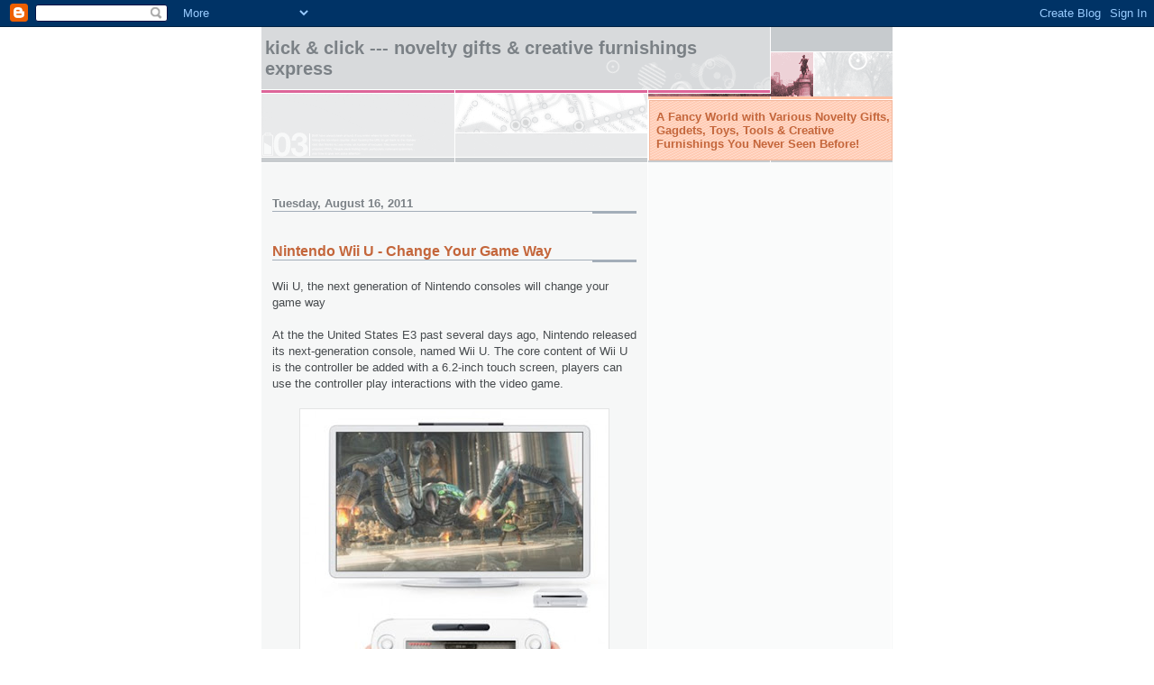

--- FILE ---
content_type: text/html; charset=UTF-8
request_url: http://www.chinagift-art.com/2011/08/nintendo-wii-u-change-your-game-way.html
body_size: 8952
content:
<!DOCTYPE html>
<html dir='ltr' xmlns='http://www.w3.org/1999/xhtml' xmlns:b='http://www.google.com/2005/gml/b' xmlns:data='http://www.google.com/2005/gml/data' xmlns:expr='http://www.google.com/2005/gml/expr'>
<head>
<link href='https://www.blogger.com/static/v1/widgets/55013136-widget_css_bundle.css' rel='stylesheet' type='text/css'/>
<meta content='text/html; charset=UTF-8' http-equiv='Content-Type'/>
<meta content='blogger' name='generator'/>
<link href='http://www.chinagift-art.com/favicon.ico' rel='icon' type='image/x-icon'/>
<link href='http://www.chinagift-art.com/2011/08/nintendo-wii-u-change-your-game-way.html' rel='canonical'/>
<link rel="alternate" type="application/atom+xml" title="Kick &amp; Click --- NOVELTY GIFTS &amp; Creative Furnishings EXPRESS - Atom" href="http://www.chinagift-art.com/feeds/posts/default" />
<link rel="alternate" type="application/rss+xml" title="Kick &amp; Click --- NOVELTY GIFTS &amp; Creative Furnishings EXPRESS - RSS" href="http://www.chinagift-art.com/feeds/posts/default?alt=rss" />
<link rel="service.post" type="application/atom+xml" title="Kick &amp; Click --- NOVELTY GIFTS &amp; Creative Furnishings EXPRESS - Atom" href="https://www.blogger.com/feeds/7603754105989726897/posts/default" />

<link rel="alternate" type="application/atom+xml" title="Kick &amp; Click --- NOVELTY GIFTS &amp; Creative Furnishings EXPRESS - Atom" href="http://www.chinagift-art.com/feeds/4668773314570329445/comments/default" />
<!--Can't find substitution for tag [blog.ieCssRetrofitLinks]-->
<link href='https://blogger.googleusercontent.com/img/b/R29vZ2xl/AVvXsEjzOJjb217mjhyphenhyphen2X5vBS5bpeJNgB98kHDnuiqwWAYysiVSge5qKd3V7P-yY_Pdxj7xVRC8FW15o1F56ielIk9go0EiVkujOVdI-jXGZql3fbIZt-Hf7eq1o3KsCSyKG4ul21xJ6bpKT1-Kc/s400/Nintendo+Wii+U.jpg' rel='image_src'/>
<meta content='http://www.chinagift-art.com/2011/08/nintendo-wii-u-change-your-game-way.html' property='og:url'/>
<meta content='Nintendo Wii U - Change Your Game Way' property='og:title'/>
<meta content=' Wii U,  the next generation of Nintendo consoles will change your game way    At the the United States E3 past several days ago, Nintend...' property='og:description'/>
<meta content='https://blogger.googleusercontent.com/img/b/R29vZ2xl/AVvXsEjzOJjb217mjhyphenhyphen2X5vBS5bpeJNgB98kHDnuiqwWAYysiVSge5qKd3V7P-yY_Pdxj7xVRC8FW15o1F56ielIk9go0EiVkujOVdI-jXGZql3fbIZt-Hf7eq1o3KsCSyKG4ul21xJ6bpKT1-Kc/w1200-h630-p-k-no-nu/Nintendo+Wii+U.jpg' property='og:image'/>
<title>Kick &amp; Click --- NOVELTY GIFTS &amp; Creative Furnishings EXPRESS: Nintendo Wii U - Change Your Game Way</title>
<style id='page-skin-1' type='text/css'><!--
/*
* -----------------------------------------------------
* Blogger Template Style
* Name:     Snapshot: Madder
* Date:     27 Feb 2004
* Updated by: Blogger Team
* ------------------------------------------------------ */
/* -- basic html elements -- */
body {
padding: 0;
margin: 0;
font-size: small;
color: #474B4E;
background: #fff;
text-align: center;
}
a {
color: #DD6599;
font-weight: bold;
text-decoration: none;
}
a:visited {
color: #D6A0B6;
}
a:hover {
text-decoration: underline;
color: #FD0570;
}
h1 {
margin: 0;
color: #7B8186;
font-size: 1.5em;
text-transform: lowercase;
}
h1 a, h1 a:link, h1 a:visited {
color: #7B8186;
}
h2, #comments h4 {
font-size: 1em;
margin-top: 2em;
margin-right: 0;
margin-bottom: 0;
margin-left: 0;
color: #7B8186;
background: transparent url(https://resources.blogblog.com/blogblog/data/snapshot/bg-header1_left.gif) bottom right no-repeat;
padding-bottom: 2px;
}
h3 {
font-size: 1em;
margin-top: 2em;
margin-right: 0;
margin-bottom: 0;
margin-left: 0;
background: transparent url(https://resources.blogblog.com/blogblog/data/snapshot/bg-header1_left.gif) bottom right no-repeat;
padding-bottom: 2px;
}
h4, h5 {
font-size: 0.9em;
text-transform: lowercase;
letter-spacing: 2px;
}
h5 {
color: #7B8186;
}
h6 {
font-size: 0.8em;
text-transform: uppercase;
letter-spacing: 2px;
}
p {
margin-top: 0;
margin-right: 0;
margin-bottom: 1em;
margin-left: 0;
}
img, form {
border: 0; margin: 0;
}
/* -- layout -- */
#outer-wrapper {
width: 700px;
margin: 0 auto;
text-align: left;
font: normal normal 100% Helvetica, Arial, sans-serif;
background: #fff url(https://resources.blogblog.com/blogblog/data/snapshot/bg-body_left.gif) left top repeat-y;
}
#header-wrapper {
background: #D8DADC url(https://resources.blogblog.com/blogblog/data/snapshot/bg-headerdiv_left.gif) left top repeat-y;
position: relative;
_height: 0;
}
.descriptionwrapper {
background: #fff url(https://resources.blogblog.com/blogblog/data/snapshot/bg-sidebar.gif) 1px 0 no-repeat;
width: 264px;
padding-top: 0;
padding-right: 0;
padding-bottom: 0;
padding-left: 8px;
margin-top: 1px;
margin-right: 0;
margin-bottom: 2px;
margin-left: 0;
position: absolute;
bottom: 0px;
right: 0px;
}
.description {
border: 1px solid #F3B89D;
background: #FFD1BC url(https://resources.blogblog.com/blogblog/data/snapshot/bg-profile.gif);
padding-top: 10px;
padding-right: 0;
padding-bottom: 10px;
padding-left: 7px;
margin-top: 4px;
margin-right: 0;
margin-bottom: 0;
margin-left: -6px;
color: #C4663B;
font-weight: bold;
}
#header-inner {
background: transparent url(https://resources.blogblog.com/blogblog/data/snapshot/header-01_left.gif) bottom left no-repeat;
_height: 0;
}
#main-wrapper {
line-height: 1.4;
float: left;
padding: 10px 12px;
border-top: solid 1px #fff;
width: 428px;
word-wrap: break-word; /* fix for long text breaking sidebar float in IE */
overflow: hidden;     /* fix for long non-text content breaking IE sidebar float */
/* Tantek hack - http://www.tantek.com/CSS/Examples/boxmodelhack.html */
voice-family: "\"}\"";
voice-family: inherit;
width: 404px;
}
/* IE5 hack */
#main {}
#sidebar {
float:right;
border-top: solid 1px #fff;
padding-top: 4px;
padding-right: 0;
padding-bottom: 0;
padding-left: 7px;
background: #fff;
width: 264px;
word-wrap: break-word; /* fix for long text breaking sidebar float in IE */
overflow: hidden;     /* fix for long non-text content breaking IE sidebar float */
}
#footer {
clear: both;
background: #E9EAEB url(https://resources.blogblog.com/blogblog/data/snapshot/bg-footer_left.gif) bottom left no-repeat;
border-top: solid 1px #fff;
min-height: 15px;
}
/* -- header style -- */
#header h1 {
padding-top: 12px;
padding-right: 0;
padding-bottom: 92px;
padding-left: 4px;
width: 557px;
line-height: normal;
}
/* -- content area style -- */
#main {
line-height: 1.4;
}
.post h3 {
font-size: 1.2em;
margin-bottom: 0;
color: #C4663B;
}
.post h3 a,
.post h3 a:visited {
color: #C4663B;
}
.post {
clear: both;
margin-bottom: 4em;
}
.post-footer .post-author,
.post-footer .post-timestamp {
color: #B4BABE;
}
.uncustomized-post-template .post-author,
.uncustomized-post-template .post-timestamp {
float: left;
margin-right: 4px;
}
.uncustomized-post-template .post-footer .comment-link {
float: right;
margin-left: 4px;
}
.post img, table.tr-caption-container {
border: 1px solid #E3E4E4;
padding: 2px;
background: #fff;
}
.tr-caption-container img {
border: none;
padding: 0;
}
.deleted-comment {
font-style:italic;
color:gray;
}
.feed-links {
clear: both;
line-height: 2.5em;
}
#blog-pager-newer-link {
float: left;
}
#blog-pager-older-link {
float: right;
}
#blog-pager {
text-align: center;
}
.comment-footer {
margin-bottom: 10px;
}
/* -- sidebar style -- */
.sidebar .widget {
margin-top: 1.3em;
margin-right: 0;
margin-bottom: 0.5em;
margin-left: 0;
}
.sidebar h2 {
font-size: 1.3em;
}
.sidebar dl {
margin-top: 0;
margin-right: 0;
margin-bottom: 10px;
margin-left: 0;
}
.sidebar ul {
list-style: none;
margin: 0;
padding: 0;
}
.sidebar li {
padding-bottom: 5px;
line-height: 1
}
.main .widget .clear {
clear: both;
}
/* -- sidebar style -- */
#footer p {
margin: 0;
padding: 12px 8px;
font-size: 0.9em;
}
.profile-textblock {
margin-left: 0;
clear: both;
}
.profile-img {
float: left;
margin-top: 0;
margin-right: 10px;
margin-bottom: 5px;
margin-left: 0;
border: 1px solid #7C78B5;
padding: 4px;
}
/** Page structure tweaks for layout editor wireframe */
body#layout #header-wrapper {
margin-top: 0;
}
body#layout #main-wrapper {
padding:0;
}

--></style>
<link href='https://www.blogger.com/dyn-css/authorization.css?targetBlogID=7603754105989726897&amp;zx=2850af1e-5dea-4127-b75c-bb08bd46c2f6' media='none' onload='if(media!=&#39;all&#39;)media=&#39;all&#39;' rel='stylesheet'/><noscript><link href='https://www.blogger.com/dyn-css/authorization.css?targetBlogID=7603754105989726897&amp;zx=2850af1e-5dea-4127-b75c-bb08bd46c2f6' rel='stylesheet'/></noscript>
<meta name='google-adsense-platform-account' content='ca-host-pub-1556223355139109'/>
<meta name='google-adsense-platform-domain' content='blogspot.com'/>

</head>
<body>
<div class='navbar section' id='navbar'><div class='widget Navbar' data-version='1' id='Navbar1'><script type="text/javascript">
    function setAttributeOnload(object, attribute, val) {
      if(window.addEventListener) {
        window.addEventListener('load',
          function(){ object[attribute] = val; }, false);
      } else {
        window.attachEvent('onload', function(){ object[attribute] = val; });
      }
    }
  </script>
<div id="navbar-iframe-container"></div>
<script type="text/javascript" src="https://apis.google.com/js/platform.js"></script>
<script type="text/javascript">
      gapi.load("gapi.iframes:gapi.iframes.style.bubble", function() {
        if (gapi.iframes && gapi.iframes.getContext) {
          gapi.iframes.getContext().openChild({
              url: 'https://www.blogger.com/navbar/7603754105989726897?po\x3d4668773314570329445\x26origin\x3dhttp://www.chinagift-art.com',
              where: document.getElementById("navbar-iframe-container"),
              id: "navbar-iframe"
          });
        }
      });
    </script><script type="text/javascript">
(function() {
var script = document.createElement('script');
script.type = 'text/javascript';
script.src = '//pagead2.googlesyndication.com/pagead/js/google_top_exp.js';
var head = document.getElementsByTagName('head')[0];
if (head) {
head.appendChild(script);
}})();
</script>
</div></div>
<div id='outer-wrapper'><div id='wrap2'>
<!-- skip links for text browsers -->
<span id='skiplinks' style='display:none;'>
<a href='#main'>skip to main </a> |
      <a href='#sidebar'>skip to sidebar</a>
</span>
<div id='header-wrapper'>
<div class='header section' id='header'><div class='widget Header' data-version='1' id='Header1'>
<div id='header-inner'>
<div class='titlewrapper'>
<h1 class='title'>
<a href='http://www.chinagift-art.com/'>
Kick &amp; Click --- NOVELTY GIFTS &amp; Creative Furnishings EXPRESS
</a>
</h1>
</div>
<div class='descriptionwrapper'>
<p class='description'><span>A Fancy World with Various Novelty Gifts, Gagdets, Toys, Tools &amp; Creative Furnishings You Never Seen Before!</span></p>
</div>
</div>
</div></div>
</div>
<div id='content-wrapper'>
<div id='crosscol-wrapper' style='text-align:center'>
<div class='crosscol no-items section' id='crosscol'></div>
</div>
<div id='main-wrapper'>
<div class='main section' id='main'><div class='widget Blog' data-version='1' id='Blog1'>
<div class='blog-posts hfeed'>

          <div class="date-outer">
        
<h2 class='date-header'><span>Tuesday, August 16, 2011</span></h2>

          <div class="date-posts">
        
<div class='post-outer'>
<div class='post hentry uncustomized-post-template' itemprop='blogPost' itemscope='itemscope' itemtype='http://schema.org/BlogPosting'>
<meta content='https://blogger.googleusercontent.com/img/b/R29vZ2xl/AVvXsEjzOJjb217mjhyphenhyphen2X5vBS5bpeJNgB98kHDnuiqwWAYysiVSge5qKd3V7P-yY_Pdxj7xVRC8FW15o1F56ielIk9go0EiVkujOVdI-jXGZql3fbIZt-Hf7eq1o3KsCSyKG4ul21xJ6bpKT1-Kc/s400/Nintendo+Wii+U.jpg' itemprop='image_url'/>
<meta content='7603754105989726897' itemprop='blogId'/>
<meta content='4668773314570329445' itemprop='postId'/>
<a name='4668773314570329445'></a>
<h3 class='post-title entry-title' itemprop='name'>
Nintendo Wii U - Change Your Game Way
</h3>
<div class='post-header'>
<div class='post-header-line-1'></div>
</div>
<div class='post-body entry-content' id='post-body-4668773314570329445' itemprop='description articleBody'>
<a href="https://blogger.googleusercontent.com/img/b/R29vZ2xl/AVvXsEjzOJjb217mjhyphenhyphen2X5vBS5bpeJNgB98kHDnuiqwWAYysiVSge5qKd3V7P-yY_Pdxj7xVRC8FW15o1F56ielIk9go0EiVkujOVdI-jXGZql3fbIZt-Hf7eq1o3KsCSyKG4ul21xJ6bpKT1-Kc/s1600/Nintendo+Wii+U.jpg" onblur="try {parent.deselectBloggerImageGracefully();} catch(e) {}"><br /></a>Wii U,  the next generation of Nintendo consoles will change your game way<!--[if gte mso 9]><xml>  <o:officedocumentsettings>   <o:donotrelyoncss/>  </o:OfficeDocumentSettings> </xml><![endif]--><!--[if gte mso 9]><xml>  <w:worddocument>   <w:view>Normal</w:View>   <w:zoom>0</w:Zoom>   <w:punctuationkerning/>   <w:drawinggridverticalspacing>7.8 磅</w:DrawingGridVerticalSpacing>   <w:displayhorizontaldrawinggridevery>0</w:DisplayHorizontalDrawingGridEvery>   <w:displayverticaldrawinggridevery>2</w:DisplayVerticalDrawingGridEvery>   <w:validateagainstschemas/>   <w:saveifxmlinvalid>false</w:SaveIfXMLInvalid>   <w:ignoremixedcontent>false</w:IgnoreMixedContent>   <w:alwaysshowplaceholdertext>false</w:AlwaysShowPlaceholderText>   <w:compatibility>    <w:spaceforul/>    <w:balancesinglebytedoublebytewidth/>    <w:donotleavebackslashalone/>    <w:ultrailspace/>    <w:donotexpandshiftreturn/>    <w:adjustlineheightintable/>    <w:breakwrappedtables/>    <w:snaptogridincell/>    <w:wraptextwithpunct/>    <w:useasianbreakrules/>    <w:dontgrowautofit/>    <w:usefelayout/>   </w:Compatibility>   <w:browserlevel>MicrosoftInternetExplorer4</w:BrowserLevel>  </w:WordDocument> </xml><![endif]--><!--[if gte mso 9]><xml>  <w:latentstyles deflockedstate="false" latentstylecount="156">  </w:LatentStyles> </xml><![endif]--><!--[if !mso]><object classid="clsid:38481807-CA0E-42D2-BF39-B33AF135CC4D" id="ieooui"></object> <style> st1\:*{behavior:url(#ieooui) } </style> <![endif]--><!--[if gte mso 10]> <style>  /* Style Definitions */  table.MsoNormalTable 	{mso-style-name:普通表格; 	mso-tstyle-rowband-size:0; 	mso-tstyle-colband-size:0; 	mso-style-noshow:yes; 	mso-style-parent:""; 	mso-padding-alt:0cm 5.4pt 0cm 5.4pt; 	mso-para-margin:0cm; 	mso-para-margin-bottom:.0001pt; 	mso-pagination:widow-orphan; 	font-size:10.0pt; 	font-family:"Times New Roman"; 	mso-fareast-font-family:"Times New Roman"; 	mso-ansi-language:#0400; 	mso-fareast-language:#0400; 	mso-bidi-language:#0400;} </style> <![endif]--> <br /><br />At the the United States E3 past several days ago, Nintendo released its next-generation console, named Wii U. The core content of Wii U is the controller be added with a 6.2-inch touch screen, players can use the controller play interactions with the video game.<br /><br /><a href="https://blogger.googleusercontent.com/img/b/R29vZ2xl/AVvXsEjzOJjb217mjhyphenhyphen2X5vBS5bpeJNgB98kHDnuiqwWAYysiVSge5qKd3V7P-yY_Pdxj7xVRC8FW15o1F56ielIk9go0EiVkujOVdI-jXGZql3fbIZt-Hf7eq1o3KsCSyKG4ul21xJ6bpKT1-Kc/s1600/Nintendo+Wii+U.jpg"><img alt="" border="0" id="BLOGGER_PHOTO_ID_5641353091903486626" src="https://blogger.googleusercontent.com/img/b/R29vZ2xl/AVvXsEjzOJjb217mjhyphenhyphen2X5vBS5bpeJNgB98kHDnuiqwWAYysiVSge5qKd3V7P-yY_Pdxj7xVRC8FW15o1F56ielIk9go0EiVkujOVdI-jXGZql3fbIZt-Hf7eq1o3KsCSyKG4ul21xJ6bpKT1-Kc/s400/Nintendo+Wii+U.jpg" style="display: block; margin: 0px auto 10px; text-align: center; cursor: pointer; width: 338px; height: 400px;" /></a><br /><br />At the same time, through a wireless connection, the player can shift the TV game play half-way to the console handle, then adults will no longer have to snatch TV with their children.<br /><br />Nintendo found lightning in a bottle with the Wii, and with the Wii U--the company&#8217;s upcoming console--it might have found the bottling plant. The Wii U builds on the barriers broken by the Wii and takes advantage of a touch-screen-equipped controller that offers you a new way to interact withgames paired with a console capable of HD visuals.<br /><br />As with the Wii, the controller is the heart of the Wii U. On the face of the controller you'll find a 6.2-inch touch screen (Nintendo declined to say whether it was multitouch capable). A stylus slides out of the controller for use on the touch screen (which makes us think it's based on resistive touch technology).<br /><br />The matte screen has great viewing angles and offers vividcolors and brightness, making it ideal for use by two people at the same time at very off angles. The pixeldensityseems to be high enough to put it on par withmodern smartphones.<br /><br />The controller is capable of playing games even if the TV is being used at the moment for something else, like watching shows. It's portable in a sense, but only within wireless reach of the main console, because all of the controller's visuals are generated by the console and then streamed to the controller.<br /><br /><span style="font-weight: bold; font-style: italic;">Digression: </span>Many things make us unhappy because "happiness" is not what we pursuit,but "more  happier than others"instead. Wish you like this!<br /><br /><span style=";font-family:arial;font-size:85%;"  ><span style="font-weight: bold;">* Original address of this <a href="http://www.chinagift-art.com/">novelty gift</a> address: <a href="http://www.chinagift-art.com/2011/08/nintendo-wii-u-change-your-game-way.html">Kick  &amp; Click --- NOVELTY GIFTS EXPRESS</a></span></span><br />
<div style='clear: both;'></div>
</div>
<div class='post-footer'>
<div class='post-footer-line post-footer-line-1'>
<span class='post-author vcard'>
Posted by
<span class='fn' itemprop='author' itemscope='itemscope' itemtype='http://schema.org/Person'>
<span itemprop='name'>Krista QQ</span>
</span>
</span>
<span class='post-timestamp'>
at
<meta content='http://www.chinagift-art.com/2011/08/nintendo-wii-u-change-your-game-way.html' itemprop='url'/>
<a class='timestamp-link' href='http://www.chinagift-art.com/2011/08/nintendo-wii-u-change-your-game-way.html' rel='bookmark' title='permanent link'><abbr class='published' itemprop='datePublished' title='2011-08-16T00:27:00-07:00'>12:27&#8239;AM</abbr></a>
</span>
<span class='post-comment-link'>
</span>
<span class='post-icons'>
<span class='item-control blog-admin pid-1369096675'>
<a href='https://www.blogger.com/post-edit.g?blogID=7603754105989726897&postID=4668773314570329445&from=pencil' title='Edit Post'>
<img alt='' class='icon-action' height='18' src='https://resources.blogblog.com/img/icon18_edit_allbkg.gif' width='18'/>
</a>
</span>
</span>
<div class='post-share-buttons goog-inline-block'>
</div>
</div>
<div class='post-footer-line post-footer-line-2'>
<span class='post-labels'>
Labels:
<a href='http://www.chinagift-art.com/search/label/console' rel='tag'>console</a>,
<a href='http://www.chinagift-art.com/search/label/Nintendo' rel='tag'>Nintendo</a>,
<a href='http://www.chinagift-art.com/search/label/Nintendo%20console' rel='tag'>Nintendo console</a>,
<a href='http://www.chinagift-art.com/search/label/Nintendo%20Wii%20U' rel='tag'>Nintendo Wii U</a>,
<a href='http://www.chinagift-art.com/search/label/novelty%20gifts' rel='tag'>novelty gifts</a>,
<a href='http://www.chinagift-art.com/search/label/TV%20game' rel='tag'>TV game</a>,
<a href='http://www.chinagift-art.com/search/label/video%20game' rel='tag'>video game</a>,
<a href='http://www.chinagift-art.com/search/label/Wii%20U' rel='tag'>Wii U</a>
</span>
</div>
<div class='post-footer-line post-footer-line-3'>
<span class='post-location'>
</span>
</div>
</div>
</div>
<div class='comments' id='comments'>
<a name='comments'></a>
<h4>1 comment:</h4>
<div id='Blog1_comments-block-wrapper'>
<dl class='avatar-comment-indent' id='comments-block'>
<dt class='comment-author ' id='c7695099034425736019'>
<a name='c7695099034425736019'></a>
<div class="avatar-image-container avatar-stock"><span dir="ltr"><a href="https://www.blogger.com/profile/11112244008452769468" target="" rel="nofollow" onclick="" class="avatar-hovercard" id="av-7695099034425736019-11112244008452769468"><img src="//www.blogger.com/img/blogger_logo_round_35.png" width="35" height="35" alt="" title="Gear Local">

</a></span></div>
<a href='https://www.blogger.com/profile/11112244008452769468' rel='nofollow'>Gear Local</a>
said...
</dt>
<dd class='comment-body' id='Blog1_cmt-7695099034425736019'>
<p>
http://novelties-osagebeach.com/
</p>
</dd>
<dd class='comment-footer'>
<span class='comment-timestamp'>
<a href='http://www.chinagift-art.com/2011/08/nintendo-wii-u-change-your-game-way.html?showComment=1313604576853#c7695099034425736019' title='comment permalink'>
August 17, 2011 at 11:09&#8239;AM
</a>
<span class='item-control blog-admin pid-650653517'>
<a class='comment-delete' href='https://www.blogger.com/comment/delete/7603754105989726897/7695099034425736019' title='Delete Comment'>
<img src='https://resources.blogblog.com/img/icon_delete13.gif'/>
</a>
</span>
</span>
</dd>
</dl>
</div>
<p class='comment-footer'>
<a href='https://www.blogger.com/comment/fullpage/post/7603754105989726897/4668773314570329445' onclick=''>Post a Comment</a>
</p>
</div>
</div>

        </div></div>
      
</div>
<div class='blog-pager' id='blog-pager'>
<span id='blog-pager-newer-link'>
<a class='blog-pager-newer-link' href='http://www.chinagift-art.com/2011/09/iphone5-is-coming-really.html' id='Blog1_blog-pager-newer-link' title='Newer Post'>Newer Post</a>
</span>
<span id='blog-pager-older-link'>
<a class='blog-pager-older-link' href='http://www.chinagift-art.com/2011/07/cookease-intelligent-design-portable.html' id='Blog1_blog-pager-older-link' title='Older Post'>Older Post</a>
</span>
<a class='home-link' href='http://www.chinagift-art.com/'>Home</a>
</div>
<div class='clear'></div>
<div class='post-feeds'>
<div class='feed-links'>
Subscribe to:
<a class='feed-link' href='http://www.chinagift-art.com/feeds/4668773314570329445/comments/default' target='_blank' type='application/atom+xml'>Post Comments (Atom)</a>
</div>
</div>
</div></div>
</div>
<div id='sidebar-wrapper'>
</div>
<!-- spacer for skins that want sidebar and main to be the same height-->
<div class='clear'>&#160;</div>
</div>
<!-- end content-wrapper -->
<div id='footer-wrapper'>
<div class='footer no-items section' id='footer'></div>
</div>
</div></div>
<!-- end outer-wrapper -->
<script type='text/javascript'>
var gaJsHost = (("https:" == document.location.protocol) ? "https://ssl." : "http://www.");
document.write(unescape("%3Cscript src='" + gaJsHost + "google-analytics.com/ga.js' type='text/javascript'%3E%3C/script%3E"));
</script>
<script type='text/javascript'>
try {
var pageTracker = _gat._getTracker("UA-12518951-2");
pageTracker._trackPageview();
} catch(err) {}</script>

<script type="text/javascript" src="https://www.blogger.com/static/v1/widgets/1581542668-widgets.js"></script>
<script type='text/javascript'>
window['__wavt'] = 'AOuZoY6RcizPL1BcIVNze7dKv9gPhRmI-A:1765465211926';_WidgetManager._Init('//www.blogger.com/rearrange?blogID\x3d7603754105989726897','//www.chinagift-art.com/2011/08/nintendo-wii-u-change-your-game-way.html','7603754105989726897');
_WidgetManager._SetDataContext([{'name': 'blog', 'data': {'blogId': '7603754105989726897', 'title': 'Kick \x26amp; Click --- NOVELTY GIFTS \x26amp; Creative Furnishings EXPRESS', 'url': 'http://www.chinagift-art.com/2011/08/nintendo-wii-u-change-your-game-way.html', 'canonicalUrl': 'http://www.chinagift-art.com/2011/08/nintendo-wii-u-change-your-game-way.html', 'homepageUrl': 'http://www.chinagift-art.com/', 'searchUrl': 'http://www.chinagift-art.com/search', 'canonicalHomepageUrl': 'http://www.chinagift-art.com/', 'blogspotFaviconUrl': 'http://www.chinagift-art.com/favicon.ico', 'bloggerUrl': 'https://www.blogger.com', 'hasCustomDomain': true, 'httpsEnabled': false, 'enabledCommentProfileImages': true, 'gPlusViewType': 'FILTERED_POSTMOD', 'adultContent': false, 'analyticsAccountNumber': '', 'encoding': 'UTF-8', 'locale': 'en', 'localeUnderscoreDelimited': 'en', 'languageDirection': 'ltr', 'isPrivate': false, 'isMobile': false, 'isMobileRequest': false, 'mobileClass': '', 'isPrivateBlog': false, 'isDynamicViewsAvailable': true, 'feedLinks': '\x3clink rel\x3d\x22alternate\x22 type\x3d\x22application/atom+xml\x22 title\x3d\x22Kick \x26amp; Click --- NOVELTY GIFTS \x26amp; Creative Furnishings EXPRESS - Atom\x22 href\x3d\x22http://www.chinagift-art.com/feeds/posts/default\x22 /\x3e\n\x3clink rel\x3d\x22alternate\x22 type\x3d\x22application/rss+xml\x22 title\x3d\x22Kick \x26amp; Click --- NOVELTY GIFTS \x26amp; Creative Furnishings EXPRESS - RSS\x22 href\x3d\x22http://www.chinagift-art.com/feeds/posts/default?alt\x3drss\x22 /\x3e\n\x3clink rel\x3d\x22service.post\x22 type\x3d\x22application/atom+xml\x22 title\x3d\x22Kick \x26amp; Click --- NOVELTY GIFTS \x26amp; Creative Furnishings EXPRESS - Atom\x22 href\x3d\x22https://www.blogger.com/feeds/7603754105989726897/posts/default\x22 /\x3e\n\n\x3clink rel\x3d\x22alternate\x22 type\x3d\x22application/atom+xml\x22 title\x3d\x22Kick \x26amp; Click --- NOVELTY GIFTS \x26amp; Creative Furnishings EXPRESS - Atom\x22 href\x3d\x22http://www.chinagift-art.com/feeds/4668773314570329445/comments/default\x22 /\x3e\n', 'meTag': '', 'adsenseHostId': 'ca-host-pub-1556223355139109', 'adsenseHasAds': false, 'adsenseAutoAds': false, 'boqCommentIframeForm': true, 'loginRedirectParam': '', 'isGoogleEverywhereLinkTooltipEnabled': true, 'view': '', 'dynamicViewsCommentsSrc': '//www.blogblog.com/dynamicviews/4224c15c4e7c9321/js/comments.js', 'dynamicViewsScriptSrc': '//www.blogblog.com/dynamicviews/a086d31c20bf4e54', 'plusOneApiSrc': 'https://apis.google.com/js/platform.js', 'disableGComments': true, 'interstitialAccepted': false, 'sharing': {'platforms': [{'name': 'Get link', 'key': 'link', 'shareMessage': 'Get link', 'target': ''}, {'name': 'Facebook', 'key': 'facebook', 'shareMessage': 'Share to Facebook', 'target': 'facebook'}, {'name': 'BlogThis!', 'key': 'blogThis', 'shareMessage': 'BlogThis!', 'target': 'blog'}, {'name': 'X', 'key': 'twitter', 'shareMessage': 'Share to X', 'target': 'twitter'}, {'name': 'Pinterest', 'key': 'pinterest', 'shareMessage': 'Share to Pinterest', 'target': 'pinterest'}, {'name': 'Email', 'key': 'email', 'shareMessage': 'Email', 'target': 'email'}], 'disableGooglePlus': true, 'googlePlusShareButtonWidth': 0, 'googlePlusBootstrap': '\x3cscript type\x3d\x22text/javascript\x22\x3ewindow.___gcfg \x3d {\x27lang\x27: \x27en\x27};\x3c/script\x3e'}, 'hasCustomJumpLinkMessage': false, 'jumpLinkMessage': 'Read more', 'pageType': 'item', 'postId': '4668773314570329445', 'postImageThumbnailUrl': 'https://blogger.googleusercontent.com/img/b/R29vZ2xl/AVvXsEjzOJjb217mjhyphenhyphen2X5vBS5bpeJNgB98kHDnuiqwWAYysiVSge5qKd3V7P-yY_Pdxj7xVRC8FW15o1F56ielIk9go0EiVkujOVdI-jXGZql3fbIZt-Hf7eq1o3KsCSyKG4ul21xJ6bpKT1-Kc/s72-c/Nintendo+Wii+U.jpg', 'postImageUrl': 'https://blogger.googleusercontent.com/img/b/R29vZ2xl/AVvXsEjzOJjb217mjhyphenhyphen2X5vBS5bpeJNgB98kHDnuiqwWAYysiVSge5qKd3V7P-yY_Pdxj7xVRC8FW15o1F56ielIk9go0EiVkujOVdI-jXGZql3fbIZt-Hf7eq1o3KsCSyKG4ul21xJ6bpKT1-Kc/s400/Nintendo+Wii+U.jpg', 'pageName': 'Nintendo Wii U - Change Your Game Way', 'pageTitle': 'Kick \x26amp; Click --- NOVELTY GIFTS \x26amp; Creative Furnishings EXPRESS: Nintendo Wii U - Change Your Game Way'}}, {'name': 'features', 'data': {}}, {'name': 'messages', 'data': {'edit': 'Edit', 'linkCopiedToClipboard': 'Link copied to clipboard!', 'ok': 'Ok', 'postLink': 'Post Link'}}, {'name': 'template', 'data': {'name': 'custom', 'localizedName': 'Custom', 'isResponsive': false, 'isAlternateRendering': false, 'isCustom': true}}, {'name': 'view', 'data': {'classic': {'name': 'classic', 'url': '?view\x3dclassic'}, 'flipcard': {'name': 'flipcard', 'url': '?view\x3dflipcard'}, 'magazine': {'name': 'magazine', 'url': '?view\x3dmagazine'}, 'mosaic': {'name': 'mosaic', 'url': '?view\x3dmosaic'}, 'sidebar': {'name': 'sidebar', 'url': '?view\x3dsidebar'}, 'snapshot': {'name': 'snapshot', 'url': '?view\x3dsnapshot'}, 'timeslide': {'name': 'timeslide', 'url': '?view\x3dtimeslide'}, 'isMobile': false, 'title': 'Nintendo Wii U - Change Your Game Way', 'description': '\r Wii U,  the next generation of Nintendo consoles will change your game way  \r \r At the the United States E3 past several days ago, Nintend...', 'featuredImage': 'https://blogger.googleusercontent.com/img/b/R29vZ2xl/AVvXsEjzOJjb217mjhyphenhyphen2X5vBS5bpeJNgB98kHDnuiqwWAYysiVSge5qKd3V7P-yY_Pdxj7xVRC8FW15o1F56ielIk9go0EiVkujOVdI-jXGZql3fbIZt-Hf7eq1o3KsCSyKG4ul21xJ6bpKT1-Kc/s400/Nintendo+Wii+U.jpg', 'url': 'http://www.chinagift-art.com/2011/08/nintendo-wii-u-change-your-game-way.html', 'type': 'item', 'isSingleItem': true, 'isMultipleItems': false, 'isError': false, 'isPage': false, 'isPost': true, 'isHomepage': false, 'isArchive': false, 'isLabelSearch': false, 'postId': 4668773314570329445}}]);
_WidgetManager._RegisterWidget('_NavbarView', new _WidgetInfo('Navbar1', 'navbar', document.getElementById('Navbar1'), {}, 'displayModeFull'));
_WidgetManager._RegisterWidget('_HeaderView', new _WidgetInfo('Header1', 'header', document.getElementById('Header1'), {}, 'displayModeFull'));
_WidgetManager._RegisterWidget('_BlogView', new _WidgetInfo('Blog1', 'main', document.getElementById('Blog1'), {'cmtInteractionsEnabled': false, 'lightboxEnabled': true, 'lightboxModuleUrl': 'https://www.blogger.com/static/v1/jsbin/2485970545-lbx.js', 'lightboxCssUrl': 'https://www.blogger.com/static/v1/v-css/828616780-lightbox_bundle.css'}, 'displayModeFull'));
_WidgetManager._RegisterWidget('_ProfileView', new _WidgetInfo('Profile2', 'sidebar', document.getElementById('Profile2'), {}, 'displayModeFull'));
_WidgetManager._RegisterWidget('_BlogArchiveView', new _WidgetInfo('BlogArchive2', 'sidebar', document.getElementById('BlogArchive2'), {'languageDirection': 'ltr', 'loadingMessage': 'Loading\x26hellip;'}, 'displayModeFull'));
_WidgetManager._RegisterWidget('_BlogListView', new _WidgetInfo('BlogList1', 'sidebar', document.getElementById('BlogList1'), {'numItemsToShow': 0, 'totalItems': 3}, 'displayModeFull'));
_WidgetManager._RegisterWidget('_LinkListView', new _WidgetInfo('LinkList1', 'sidebar', document.getElementById('LinkList1'), {}, 'displayModeFull'));
_WidgetManager._RegisterWidget('_FollowersView', new _WidgetInfo('Followers2', 'sidebar', document.getElementById('Followers2'), {}, 'displayModeFull'));
</script>
</body>
</html>